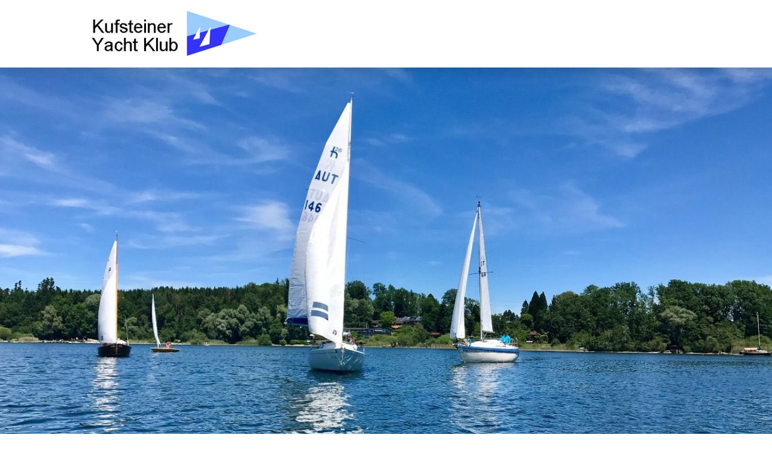

--- FILE ---
content_type: text/html; charset=UTF-8
request_url: https://www.kyk.at/about/
body_size: 10711
content:
<!DOCTYPE html>
<html lang="de-DE"><head>
    <meta charset="utf-8"/>
    <link rel="dns-prefetch preconnect" href="https://u.jimcdn.com/" crossorigin="anonymous"/>
<link rel="dns-prefetch preconnect" href="https://assets.jimstatic.com/" crossorigin="anonymous"/>
<link rel="dns-prefetch preconnect" href="https://image.jimcdn.com" crossorigin="anonymous"/>
<link rel="dns-prefetch preconnect" href="https://fonts.jimstatic.com" crossorigin="anonymous"/>
<meta name="viewport" content="width=device-width, initial-scale=1"/>
<meta http-equiv="X-UA-Compatible" content="IE=edge"/>
<meta name="description" content=""/>
<meta name="robots" content="index, follow, archive"/>
<meta property="st:section" content=""/>
<meta name="generator" content="Jimdo Creator"/>
<meta name="twitter:title" content="Impressum"/>
<meta name="twitter:description" content="Verein: KYK Kufsteiner Yachtklub Standort: Dorfstraße 40a, A-6363 Westendorf Obmann: Josef Margreiter Telefon: +43 (0)676 9402767 Email: obmann(at) kyk.at Rechtshinweis Inhalt und Struktur der Internet-Seiten sind urheberrechtlich geschützt. Die Vervielfältigung von Informationen oder Daten, insbesondere die Verwendung von Texten, Textteilen oder Bildmaterial bedarf der vorherigen Zustimmung des Medieninhabers. Rechte Dritter werden davon nicht beeinträchtigt. Alle in den Internet-Seiten enthaltenen Angaben und Informationen wurden sorgfältig recherchiert und geprüft. Für Richtigkeit, Vollständigkeit und Aktualität können jedoch weder der Medieninhaber noch dritte Lieferanten Gewähr übernehmen. Für den Fall, dass diese Internetseiten ohne Wissen des Medieninhabers von einer anderen Webseite mittels &quot;Hyperlinks&quot; angelinkt werden, übernimmt der Medienhaber keine Verantwortung für Darstellungen, Inhalt oder irgendeine Verbindung in Internetseiten Dritter. Gleiches gilt auch für alle anderen Internetseiten, auf die von den Internetseiten des Medieninhabers mittels Hyperlink verwiesen wird. Alternative Streitbeilegung Verbraucher haben die Möglichkeit, Beschwerden an die OnlineStreitbeilegungsplattform der EU zu richten: http://ec.europa.eu/odr. Sie können allfällige Beschwerde auch an die oben angegebene E-Mail-Adresse richten."/>
<meta name="twitter:card" content="summary_large_image"/>
<meta property="og:url" content="https://www.kyk.at/about/"/>
<meta property="og:title" content="Impressum"/>
<meta property="og:description" content="Verein: KYK Kufsteiner Yachtklub Standort: Dorfstraße 40a, A-6363 Westendorf Obmann: Josef Margreiter Telefon: +43 (0)676 9402767 Email: obmann(at) kyk.at Rechtshinweis Inhalt und Struktur der Internet-Seiten sind urheberrechtlich geschützt. Die Vervielfältigung von Informationen oder Daten, insbesondere die Verwendung von Texten, Textteilen oder Bildmaterial bedarf der vorherigen Zustimmung des Medieninhabers. Rechte Dritter werden davon nicht beeinträchtigt. Alle in den Internet-Seiten enthaltenen Angaben und Informationen wurden sorgfältig recherchiert und geprüft. Für Richtigkeit, Vollständigkeit und Aktualität können jedoch weder der Medieninhaber noch dritte Lieferanten Gewähr übernehmen. Für den Fall, dass diese Internetseiten ohne Wissen des Medieninhabers von einer anderen Webseite mittels &quot;Hyperlinks&quot; angelinkt werden, übernimmt der Medienhaber keine Verantwortung für Darstellungen, Inhalt oder irgendeine Verbindung in Internetseiten Dritter. Gleiches gilt auch für alle anderen Internetseiten, auf die von den Internetseiten des Medieninhabers mittels Hyperlink verwiesen wird. Alternative Streitbeilegung Verbraucher haben die Möglichkeit, Beschwerden an die OnlineStreitbeilegungsplattform der EU zu richten: http://ec.europa.eu/odr. Sie können allfällige Beschwerde auch an die oben angegebene E-Mail-Adresse richten."/>
<meta property="og:type" content="website"/>
<meta property="og:locale" content="de_DE"/>
<meta property="og:site_name" content="Kufsteiner Yachtklub"/>
<meta name="twitter:image" content="https://image.jimcdn.com/cdn-cgi/image//app/cms/storage/image/path/s4f418e9111bb56bc/backgroundarea/i600224e4337a1dde/version/1678266832/image.jpg"/>
<meta property="og:image" content="https://image.jimcdn.com/cdn-cgi/image//app/cms/storage/image/path/s4f418e9111bb56bc/backgroundarea/i600224e4337a1dde/version/1678266832/image.jpg"/>
<meta property="og:image:width" content="2000"/>
<meta property="og:image:height" content="1500"/>
<meta property="og:image:secure_url" content="https://image.jimcdn.com/cdn-cgi/image//app/cms/storage/image/path/s4f418e9111bb56bc/backgroundarea/i600224e4337a1dde/version/1678266832/image.jpg"/><title>Impressum - Kufsteiner Yachtklub</title>
<link rel="shortcut icon" href="https://u.jimcdn.com/cms/o/s4f418e9111bb56bc/img/favicon.png?t=1678098254"/>
    
<link rel="canonical" href="https://www.kyk.at/about/"/>

        <script src="https://assets.jimstatic.com/ckies.js.865e7e29143a563466bd.js"></script>

        <script src="https://assets.jimstatic.com/cookieControl.js.05068c522913fc506a64.js"></script>
    <script>window.CookieControlSet.setToNormal();</script>

    <style>html,body{margin:0}.hidden{display:none}.n{padding:5px}#cc-website-title a {text-decoration: none}.cc-m-image-align-1{text-align:left}.cc-m-image-align-2{text-align:right}.cc-m-image-align-3{text-align:center}</style>

        <link href="https://u.jimcdn.com/cms/o/s4f418e9111bb56bc/layout/dm_e8113ccc9f1d77d1dda496771ae45783/css/layout.css?t=1683707848" rel="stylesheet" type="text/css" id="jimdo_layout_css"/>
<script>     /* <![CDATA[ */     /*!  loadCss [c]2014 @scottjehl, Filament Group, Inc.  Licensed MIT */     window.loadCSS = window.loadCss = function(e,n,t){var r,l=window.document,a=l.createElement("link");if(n)r=n;else{var i=(l.body||l.getElementsByTagName("head")[0]).childNodes;r=i[i.length-1]}var o=l.styleSheets;a.rel="stylesheet",a.href=e,a.media="only x",r.parentNode.insertBefore(a,n?r:r.nextSibling);var d=function(e){for(var n=a.href,t=o.length;t--;)if(o[t].href===n)return e.call(a);setTimeout(function(){d(e)})};return a.onloadcssdefined=d,d(function(){a.media=t||"all"}),a};     window.onloadCSS = function(n,o){n.onload=function(){n.onload=null,o&&o.call(n)},"isApplicationInstalled"in navigator&&"onloadcssdefined"in n&&n.onloadcssdefined(o)}     /* ]]> */ </script>     <script>
// <![CDATA[
onloadCSS(loadCss('https://assets.jimstatic.com/web.css.0732c147b7adfbb7c932a67d78765812.css') , function() {
    this.id = 'jimdo_web_css';
});
// ]]>
</script>
<link href="https://assets.jimstatic.com/web.css.0732c147b7adfbb7c932a67d78765812.css" rel="preload" as="style"/>
<noscript>
<link href="https://assets.jimstatic.com/web.css.0732c147b7adfbb7c932a67d78765812.css" rel="stylesheet"/>
</noscript>
    <script>
    //<![CDATA[
        var jimdoData = {"isTestserver":false,"isLcJimdoCom":false,"isJimdoHelpCenter":false,"isProtectedPage":false,"cstok":"","cacheJsKey":"617d71f1d3c20503a2d4ae089e73007091ae86a7","cacheCssKey":"617d71f1d3c20503a2d4ae089e73007091ae86a7","cdnUrl":"https:\/\/assets.jimstatic.com\/","minUrl":"https:\/\/assets.jimstatic.com\/app\/cdn\/min\/file\/","authUrl":"https:\/\/a.jimdo.com\/","webPath":"https:\/\/www.kyk.at\/","appUrl":"https:\/\/a.jimdo.com\/","cmsLanguage":"de_DE","isFreePackage":false,"mobile":false,"isDevkitTemplateUsed":true,"isTemplateResponsive":true,"websiteId":"s4f418e9111bb56bc","pageId":2416154749,"packageId":2,"shop":{"deliveryTimeTexts":{"1":"1 - 3 Tage Lieferzeit","2":"3 - 5 Tage Lieferzeit","3":"5 - 8 Tage Lieferzeit"},"checkoutButtonText":"Zur Kasse","isReady":false,"currencyFormat":{"pattern":"\u00a4#,##0.00","convertedPattern":"$#,##0.00","symbols":{"GROUPING_SEPARATOR":",","DECIMAL_SEPARATOR":".","CURRENCY_SYMBOL":"$"}},"currencyLocale":"en_US"},"tr":{"gmap":{"searchNotFound":"Die angegebene Adresse konnte nicht gefunden werden.","routeNotFound":"Die Anfahrtsroute konnte nicht berechnet werden. M\u00f6gliche Gr\u00fcnde: Die Startadresse ist zu ungenau oder zu weit von der Zieladresse entfernt."},"shop":{"checkoutSubmit":{"next":"N\u00e4chster Schritt","wait":"Bitte warten"},"paypalError":"Da ist leider etwas schiefgelaufen. Bitte versuche es erneut!","cartBar":"Zum Warenkorb","maintenance":"Dieser Shop ist vor\u00fcbergehend leider nicht erreichbar. Bitte probieren Sie es sp\u00e4ter noch einmal.","addToCartOverlay":{"productInsertedText":"Der Artikel wurde dem Warenkorb hinzugef\u00fcgt.","continueShoppingText":"Weiter einkaufen","reloadPageText":"neu laden"},"notReadyText":"Dieser Shop ist noch nicht vollst\u00e4ndig eingerichtet.","numLeftText":"Mehr als {:num} Exemplare dieses Artikels sind z.Z. leider nicht verf\u00fcgbar.","oneLeftText":"Es ist leider nur noch ein Exemplar dieses Artikels verf\u00fcgbar."},"common":{"timeout":"Es ist ein Fehler aufgetreten. Die von dir ausgew\u00e4hlte Aktion wurde abgebrochen. Bitte versuche es in ein paar Minuten erneut."},"form":{"badRequest":"Es ist ein Fehler aufgetreten: Die Eingaben konnten leider nicht \u00fcbermittelt werden. Bitte versuche es sp\u00e4ter noch einmal!"}},"jQuery":"jimdoGen002","isJimdoMobileApp":false,"bgConfig":{"id":136618349,"type":"slideshow","options":{"fixed":true,"speed":0},"images":[{"id":8084480549,"url":"https:\/\/image.jimcdn.com\/cdn-cgi\/image\/\/app\/cms\/storage\/image\/path\/s4f418e9111bb56bc\/backgroundarea\/i600224e4337a1dde\/version\/1678266832\/image.jpg","altText":"","focalPointX":48.578125,"focalPointY":71.875},{"id":8084480649,"url":"https:\/\/image.jimcdn.com\/cdn-cgi\/image\/\/app\/cms\/storage\/image\/path\/s4f418e9111bb56bc\/backgroundarea\/i82d18669ded6c9e6\/version\/1678266942\/image.jpg","altText":"","focalPointX":42.578125,"focalPointY":94.883849557522125905961729586124420166015625},{"id":8084480749,"url":"https:\/\/image.jimcdn.com\/cdn-cgi\/image\/\/app\/cms\/storage\/image\/path\/s4f418e9111bb56bc\/backgroundarea\/i4b16c2d5ab80e516\/version\/1678266832\/image.jpg","altText":"","focalPointX":48.078125,"focalPointY":63.02544247787610487421261495910584926605224609375},{"id":8084480849,"url":"https:\/\/image.jimcdn.com\/cdn-cgi\/image\/\/app\/cms\/storage\/image\/path\/s4f418e9111bb56bc\/backgroundarea\/ie2e259c8982470bf\/version\/1678266832\/image.jpg","altText":""},{"id":8084480949,"url":"https:\/\/image.jimcdn.com\/cdn-cgi\/image\/\/app\/cms\/storage\/image\/path\/s4f418e9111bb56bc\/backgroundarea\/i0ec1606cc1d859c5\/version\/1678266979\/image.jpg","altText":"","focalPointX":32.078125,"focalPointY":44.4413716814159300838582566939294338226318359375},{"id":8084481049,"url":"https:\/\/image.jimcdn.com\/cdn-cgi\/image\/\/app\/cms\/storage\/image\/path\/s4f418e9111bb56bc\/backgroundarea\/i635e0e7665b40c6b\/version\/1678266833\/image.jpg","altText":"","focalPointX":39.578125,"focalPointY":39.13163716814159442947129718959331512451171875}]},"bgFullscreen":null,"responsiveBreakpointLandscape":767,"responsiveBreakpointPortrait":480,"copyableHeadlineLinks":false,"tocGeneration":false,"googlemapsConsoleKey":false,"loggingForAnalytics":false,"loggingForPredefinedPages":false,"isFacebookPixelIdEnabled":false,"userAccountId":"0331f992-6001-4182-9c08-17674dd2a240"};
    // ]]>
</script>

     <script> (function(window) { 'use strict'; var regBuff = window.__regModuleBuffer = []; var regModuleBuffer = function() { var args = [].slice.call(arguments); regBuff.push(args); }; if (!window.regModule) { window.regModule = regModuleBuffer; } })(window); </script>
    <script src="https://assets.jimstatic.com/web.js.9116b46b92b1358798e9.js" async="true"></script>
    <script src="https://assets.jimstatic.com/at.js.b709aeb9c42be727b72c.js"></script>

<style type="text/css">
/*<![CDATA[*/
/* copyright by jimjim.de / jimdo-handbuch.de */
/* ROME 5 */
/* all size rules */
.j-website-title-content, .jtpl-navigation a:link, .jtpl-navigation a:visited {letter-spacing: 0.0em !important;}
.jtpl-mobile-navigation a:link, .jtpl-mobile-navigation a:visited, .jtpl-navigation a:link, .jtpl-navigation a:visited {letter-spacing: 0.0em !important;}
/* big screen + ipad pro landscape */
@media only screen and (min-width: 1281px)
{
.jtpl-sidebar {padding: 10px 20px!important;}
.jtpl-breadcrumb,.jtpl-content, .jtpl-footer__inner, .jtpl-header__inner, .jtpl-sidebar__inner {max-width: 1280px!important;}

.jtpl-cart .j-cart {top: 40px!important;}
.jtpl-navigation {padding-right: 40px!important;}
}
/* laptops + small screens */
@media only screen and (max-width: 1280px)
{
.jtpl-cart .j-cart {top: 40px!important;}
}
/* small tablets */
@media only screen and (max-width: 1024px)
{
.j-module .j-website-title-content, .j-module h1, .j-static-page .j-website-title-content {font-size: 0.9em !important;}
.j-module h1 {font-size: 1.6em!important;}
.j-module h2 {font-size: 1.3em!important;}
.j-module h3 {font-size: 1.2em!important;}
.sidebar-options .j-module h1 {font-size: 1.6em!important;}
.sidebar-options .sidebar-options .j-module h3 {font-size: 1.1em!important;}
.jtpl-cart .j-cart {top: 40px!important;}
.jtpl-logo {padding: 10px 10px 10px 10px!important;}
}
/* mobiles */
@media only screen and (max-width: 767px)
{
.j-module .j-website-title-content, .j-module h1, .j-static-page .j-website-title-content {font-size: 0.9em !important;}
.j-module h1 {font-size: 1.6em!important;}
.j-module h2 {font-size: 1.3em!important;}
.j-module h3 {font-size: 1.2em!important;}
.sidebar-options .j-module h1 {font-size: 1.6em!important;}
.sidebar-options .sidebar-options .j-module h3 {font-size: 1.1em!important;}
}
.cc-m-all.cc-m-spacing .cc-m-spacer {background-color: gray;
background-image: repeating-linear-gradient(45deg, transparent, transparent 35px, rgba(255,255,255,.5) 35px, rgba(255,255,255,.5) 70px);}
.jtpl-breadcrumb {display: none !important;}
/* mobiles */
@media only screen and (max-width: 767px)
{
.jtpl-header--image {height: 445px!important;}
}
/* Bilder mit Link Startseite */
    .bildlink {
      position: relative;
      display: inline-block;
    }

    .image-link {
      display: block;
      width: 100%;
      height: auto;
      opacity: 0.7;
      transition: 0.3s;
    }

    .image-link:hover {
      opacity: 1;
    }

    .text-link {
      position: absolute;
      top: 50%;
      left: 50%;
      transform: translate(-50%, -50%);
      text-align: left;
      color: #fff!important; font-weight: bold; font-size: 24px;
      text-decoration: none;
      padding: 5px 10px; /* Abstand um den Text */
      background-color: rgba(52, 51, 255, 0.4); /* Grauer, transparenter Balken */
    }

    
/*]]>*/
</style>

    

</head>

<body class="body cc-page j-m-gallery-styles j-m-video-styles j-m-hr-styles j-m-header-styles j-m-text-styles j-m-emotionheader-styles j-m-htmlCode-styles j-m-rss-styles j-m-form-styles j-m-table-styles j-m-textWithImage-styles j-m-downloadDocument-styles j-m-imageSubtitle-styles j-m-flickr-styles j-m-googlemaps-styles j-m-blogSelection-styles j-m-comment-styles-disabled j-m-jimdo-styles j-m-profile-styles j-m-guestbook-styles j-m-promotion-styles j-m-twitter-styles j-m-hgrid-styles j-m-shoppingcart-styles j-m-catalog-styles j-m-product-styles-disabled j-m-facebook-styles j-m-sharebuttons-styles j-m-formnew-styles j-m-callToAction-styles j-m-turbo-styles j-m-spacing-styles j-m-googleplus-styles j-m-dummy-styles j-m-search-styles j-m-booking-styles j-m-socialprofiles-styles j-footer-styles cc-pagemode-default cc-content-parent" id="page-2416154749">

<div id="cc-inner" class="cc-content-parent">

<input type="checkbox" id="jtpl-mobile-navigation__checkbox" class="jtpl-mobile-navigation__checkbox"/><!-- _main.sass --><div class="jtpl-main cc-content-parent">

  <!-- _background-area.sass -->
  <div class="jtpl-background-area" background-area="fullscreen"></div>
  <!-- END _background-area.sass -->

  <!-- _top-bar.sass -->
  <div class="jtpl-top-bar navigation-colors">
    <!-- _navigation.sass -->
    <label for="jtpl-mobile-navigation__checkbox" class="jtpl-mobile-navigation__label navigation-colors--transparency">
      <span class="jtpl-mobile-navigation__borders navigation-colors__menu-icon"></span>
    </label>
    <!-- END _navigation.sass -->

  </div>
  <!-- END _top-bar.sass -->


  <!-- _mobile-navigation.sass -->
  <nav class="jtpl-mobile-navigation navigation-colors navigation-colors--transparency"><div data-container="navigation"><div class="j-nav-variant-nested"></div></div>
  </nav><!-- END _mobile-navigation.sass --><!-- _header.sass --><header class="jtpl-header navigation-colors"><div class="jtpl-header__inner alignment-options navigation-vertical-alignment">
      <div class="jtpl-logo">
        <div id="cc-website-logo" class="cc-single-module-element"><div id="cc-m-13171143449" class="j-module n j-imageSubtitle"><div class="cc-m-image-container"><figure class="cc-imagewrapper cc-m-image-align-1">
<a href="https://www.kyk.at/" target="_self"><img srcset="https://image.jimcdn.com/cdn-cgi/image/width=280%2Cheight=10000%2Cfit=contain%2Cformat=jpg%2C/app/cms/storage/image/path/s4f418e9111bb56bc/image/idaa94a76a425fcc4/version/1652860130/image.jpg 280w, https://image.jimcdn.com/cdn-cgi/image/width=320%2Cheight=10000%2Cfit=contain%2Cformat=jpg%2C/app/cms/storage/image/path/s4f418e9111bb56bc/image/idaa94a76a425fcc4/version/1652860130/image.jpg 320w, https://image.jimcdn.com/cdn-cgi/image//app/cms/storage/image/path/s4f418e9111bb56bc/image/idaa94a76a425fcc4/version/1652860130/image.jpg 368w" sizes="(min-width: 280px) 280px, 100vw" id="cc-m-imagesubtitle-image-13171143449" src="https://image.jimcdn.com/cdn-cgi/image/width=280%2Cheight=10000%2Cfit=contain%2Cformat=jpg%2C/app/cms/storage/image/path/s4f418e9111bb56bc/image/idaa94a76a425fcc4/version/1652860130/image.jpg" alt="Kufsteiner Yachtklub" class="" data-src-width="368" data-src-height="108" data-src="https://image.jimcdn.com/cdn-cgi/image/width=280%2Cheight=10000%2Cfit=contain%2Cformat=jpg%2C/app/cms/storage/image/path/s4f418e9111bb56bc/image/idaa94a76a425fcc4/version/1652860130/image.jpg" data-image-id="8012096249"/></a>    

</figure>
</div>
<div class="cc-clear"></div>
<script id="cc-m-reg-13171143449">// <![CDATA[

    window.regModule("module_imageSubtitle", {"data":{"imageExists":true,"hyperlink":"","hyperlink_target":"_blank","hyperlinkAsString":"","pinterest":"0","id":13171143449,"widthEqualsContent":"0","resizeWidth":"280","resizeHeight":83},"id":13171143449});
// ]]>
</script></div></div>
      </div>

      <!-- _navigation.sass -->
      <nav class="jtpl-navigation"><div class="jtpl-navigation__inner navigation-alignment" data-dropdown="true" data-main="true">
          <div data-container="navigation"><div class="j-nav-variant-nested"></div></div>
        </div>
      </nav><!-- END _navigation.sass -->
</div>
  </header><div class="jtpl-header--image" background-area="stripe" background-area-default=""></div>

  <!-- END _header.sass -->

  <!-- _section-main.sass -->
  <div class="jtpl-section-main content-options-box cc-content-parent">

    <!-- _breadcrumb.sass -->
    <div class="jtpl-breadcrumb alignment-options">
      <div class="jtpl-breadcrumb__inner flex-background-options">
        <div class="jtpl-breadcrumb__title-navigation-gutter">
          <!-- _section-main.sass -->
          <div class="jtpl-title">
            <div id="cc-website-title" class="cc-single-module-element"><div id="cc-m-13171143349" class="j-module n j-header"><a href="https://www.kyk.at/"><span class="cc-within-single-module-element j-website-title-content" id="cc-m-header-13171143349">KUFSTEINER YACHT KLUB</span></a></div></div>
          </div>
          <!-- END _section-main.sass -->
          <div class="jtpl-breadcrumb__navigation breadcrumb-options">
            <div data-container="navigation"><div class="j-nav-variant-breadcrumb"><ol/></div></div>
          </div>
        </div>
      </div>
    </div>
    <!-- END _breadcrumb.sass -->

    <div class="jtpl-content alignment-options content-options-inner cc-content-parent">
      <div id="content_area" data-container="content"><div id="content_start"></div>
        
        <div id="cc-matrix-3697380149"><div id="cc-m-13295071749" class="j-module n j-text "><p>
    Verein: KYK Kufsteiner Yachtklub
</p>

<p>
    Standort: Dorfstraße 40a, A-6363 Westendorf
</p>

<p>
    Obmann:    Josef Margreiter
</p>

<p>
    Telefon:      +43 (0)676 9402767
</p>

<p>
    Email:         obmann(at) kyk.at
</p>

<p>
     
</p>

<p>
     
</p>

<p>
    Rechtshinweis
</p>

<p>
     
</p>

<p>
    Inhalt und Struktur der Internet-Seiten sind urheberrechtlich geschützt. Die Vervielfältigung von Informationen oder Daten, insbesondere die Verwendung von Texten, Textteilen oder Bildmaterial
    bedarf der vorherigen Zustimmung des Medieninhabers. Rechte Dritter werden davon nicht beeinträchtigt.
</p>

<p>
     
</p>

<p>
    Alle in den Internet-Seiten enthaltenen Angaben und Informationen wurden sorgfältig recherchiert und geprüft. Für Richtigkeit, Vollständigkeit und Aktualität können jedoch weder der Medieninhaber
    noch dritte Lieferanten Gewähr übernehmen. Für den Fall, dass diese Internetseiten ohne Wissen des Medieninhabers von einer anderen Webseite mittels "Hyperlinks" angelinkt werden, übernimmt der
    Medienhaber keine Verantwortung für Darstellungen, Inhalt oder irgendeine Verbindung in Internetseiten Dritter. Gleiches gilt auch für alle anderen Internetseiten, auf die von den Internetseiten
    des Medieninhabers mittels Hyperlink verwiesen wird.
</p>

<p>
     
</p>

<p>
     
</p>

<p>
    Alternative Streitbeilegung
</p>

<p>
     
</p>

<p>
    Verbraucher haben die Möglichkeit, Beschwerden an die OnlineStreitbeilegungsplattform der EU zu richten: http://ec.europa.eu/odr. Sie können allfällige Beschwerde auch an die oben angegebene
    E-Mail-Adresse richten.
</p></div></div>
        
        </div>
    </div>
    <!-- END _section-main.sass -->

  </div>

  <!-- _section-aside.sass -->
  <div class="jtpl-section-aside">

    <aside class="jtpl-sidebar sidebar-options"><div class="jtpl-sidebar__inner alignment-options">
        <div data-container="sidebar"><div id="cc-matrix-3697384049"><div id="cc-m-13331968049" class="j-module n j-callToAction "><div class="j-calltoaction-wrapper j-calltoaction-align-2">
    <a class="j-calltoaction-link j-calltoaction-link-style-2" data-action="button" href="/" data-title="STARTSEITE">
        STARTSEITE    </a>
</div>
</div><div id="cc-m-13298597349" class="j-module n j-spacing ">
    <div class="cc-m-spacer" style="height: 30px;">
    
</div>

</div><div id="cc-m-13297773749" class="j-module n j-text "><p style="text-align: center;">
    KYK Kufsteiner Yachtklub, 6330 Kufstein/Austria
</p></div><div id="cc-m-13297864349" class="j-module n j-imageSubtitle "><figure class="cc-imagewrapper cc-m-image-align-3">
<a href="https://www.facebook.com/19KYK63/?locale=de_DE" target="_blank"><img srcset="https://image.jimcdn.com/cdn-cgi/image/width=57%2Cheight=10000%2Cfit=contain%2Cformat=png%2C/app/cms/storage/image/path/s4f418e9111bb56bc/image/i5fa5265a78420e24/version/1678098814/der-kufsteiner-yacht-klub-auf-facebook.png 57w, https://image.jimcdn.com/cdn-cgi/image/width=114%2Cheight=10000%2Cfit=contain%2Cformat=png%2C/app/cms/storage/image/path/s4f418e9111bb56bc/image/i5fa5265a78420e24/version/1678098814/der-kufsteiner-yacht-klub-auf-facebook.png 114w" sizes="(min-width: 57px) 57px, 100vw" id="cc-m-imagesubtitle-image-13297864349" src="https://image.jimcdn.com/cdn-cgi/image/width=57%2Cheight=10000%2Cfit=contain%2Cformat=png%2C/app/cms/storage/image/path/s4f418e9111bb56bc/image/i5fa5265a78420e24/version/1678098814/der-kufsteiner-yacht-klub-auf-facebook.png" alt="Der Kufsteiner Yacht Klub auf Facebook" class="" data-src-width="203" data-src-height="203" data-src="https://image.jimcdn.com/cdn-cgi/image/width=57%2Cheight=10000%2Cfit=contain%2Cformat=png%2C/app/cms/storage/image/path/s4f418e9111bb56bc/image/i5fa5265a78420e24/version/1678098814/der-kufsteiner-yacht-klub-auf-facebook.png" data-image-id="8083845149"/></a>    

</figure>

<div class="cc-clear"></div>
<script id="cc-m-reg-13297864349">// <![CDATA[

    window.regModule("module_imageSubtitle", {"data":{"imageExists":true,"hyperlink":"https:\/\/www.facebook.com\/19KYK63\/?locale=de_DE","hyperlink_target":"_blank","hyperlinkAsString":"https:\/\/www.facebook.com\/19KYK63\/?locale=de_DE","pinterest":"0","id":13297864349,"widthEqualsContent":"0","resizeWidth":"57","resizeHeight":57},"id":13297864349});
// ]]>
</script></div><div id="cc-m-13329469949" class="j-module n j-text "><p style="text-align: center;">
    <a href="/downloads/" title="Downloads">Downloads</a>
</p></div><div id="cc-m-13412083549" class="j-module n j-text "><p style="text-align: center;">
    <a href="/dokumente-mitglieder/" title="Dokumente Mitglieder">Dokumente Mitglieder</a>
</p></div><div id="cc-m-13412084049" class="j-module n j-text "><p style="text-align: center;">
    <a href="/dokumente-vorstand/" title="Dokumente Vorstand">Dokumente Vorstand</a>
</p></div><div id="cc-m-13412084349" class="j-module n j-spacing ">
    <div class="cc-m-spacer" style="height: 50px;">
    
</div>

</div></div></div>
      </div>
    </aside><footer class="jtpl-footer footer-options"><div class="jtpl-footer__inner alignment-options">
        <div id="contentfooter" data-container="footer">

    
    <div class="j-meta-links">
        <a href="/about/">Impressum</a> | <a href="//www.kyk.at/j/privacy">Datenschutz</a> | <a id="cookie-policy" href="javascript:window.CookieControl.showCookieSettings();">Cookie-Richtlinie</a> | <a href="/sitemap/">Sitemap</a>    </div>

    <div class="j-admin-links">
            
    <span class="loggedout">
        <a rel="nofollow" id="login" href="/login">Anmelden</a>
    </span>

<span class="loggedin">
    <a rel="nofollow" id="logout" target="_top" href="https://cms.e.jimdo.com/app/cms/logout.php">
        Abmelden    </a>
    |
    <a rel="nofollow" id="edit" target="_top" href="https://a.jimdo.com/app/auth/signin/jumpcms/?page=2416154749">Bearbeiten</a>
</span>
        </div>

    
</div>

      </div>
    </footer><!-- END _section-aside.sass -->
</div>


  <!-- _cart.sass -->
  <div class="jtpl-cart">
    
  </div>
  <!-- END _cart.sass -->

</div>
<!-- END main.sass -->

</div>
    <ul class="cc-FloatingButtonBarContainer cc-FloatingButtonBarContainer-right hidden">

                    <!-- scroll to top button -->
            <li class="cc-FloatingButtonBarContainer-button-scroll">
                <a href="javascript:void(0);" title="Nach oben scrollen">
                    <span>Nach oben scrollen</span>
                </a>
            </li>
            <script>// <![CDATA[

    window.regModule("common_scrolltotop", []);
// ]]>
</script>    </ul>
    <script type="text/javascript">
//<![CDATA[
addAutomatedTracking('creator.website', track_anon);
//]]>
</script>
    
<div id="loginbox" class="hidden">

    <div id="loginbox-header">

    <a class="cc-close" title="Dieses Element zuklappen" href="#">zuklappen</a>

    <div class="c"></div>

</div>

<div id="loginbox-content">

        <div id="resendpw"></div>

        <div id="loginboxOuter"></div>
    </div>
</div>
<div id="loginbox-darklayer" class="hidden"></div>
<script>// <![CDATA[

    window.regModule("web_login", {"url":"https:\/\/www.kyk.at\/","pageId":2416154749});
// ]]>
</script>


<div class="cc-individual-cookie-settings" id="cc-individual-cookie-settings" style="display: none" data-nosnippet="true">

</div>
<script>// <![CDATA[

    window.regModule("web_individualCookieSettings", {"categories":[{"type":"NECESSARY","name":"Unbedingt erforderlich","description":"Unbedingt erforderliche Cookies erm\u00f6glichen grundlegende Funktionen und sind f\u00fcr die einwandfreie Funktion der Website erforderlich. Daher kann man sie nicht deaktivieren. Diese Art von Cookies wird ausschlie\u00dflich von dem Betreiber der Website verwendet (First-Party-Cookie) und s\u00e4mtliche Informationen, die in den Cookies gespeichert sind, werden nur an diese Website gesendet.","required":true,"cookies":[{"key":"cookielaw","name":"cookielaw","description":"Cookielaw\n\nDieses Cookie zeigt das Cookie-Banner an und speichert die Cookie-Einstellungen des Besuchers.\n\nAnbieter:\nJimdo GmbH, Stresemannstrasse 375, 22761 Hamburg, Deutschland.\n\nCookie-Name: ckies_cookielaw\nCookie-Laufzeit: 1 Jahr\n\nDatenschutzerkl\u00e4rung:\nhttps:\/\/www.jimdo.com\/de\/info\/datenschutzerklaerung\/ ","required":true},{"key":"control-cookies-wildcard","name":"ckies_*","description":"Jimdo Control Cookies\n\nSteuerungs-Cookies zur Aktivierung der vom Website-Besucher ausgew\u00e4hlten Dienste\/Cookies und zur Speicherung der entsprechenden Cookie-Einstellungen. \n\nAnbieter:\nJimdo GmbH, Stresemannstra\u00dfe 375, 22761 Hamburg, Deutschland.\n\nCookie-Namen: ckies_*, ckies_postfinance, ckies_stripe, ckies_powr, ckies_google, ckies_cookielaw, ckies_ga, ckies_jimdo_analytics, ckies_fb_analytics, ckies_fr\n\nCookie-Laufzeit: 1 Jahr\n\nDatenschutzerkl\u00e4rung:\nhttps:\/\/www.jimdo.com\/de\/info\/datenschutzerklaerung\/ ","required":true}]},{"type":"FUNCTIONAL","name":"Funktionell","description":"Funktionelle Cookies erm\u00f6glichen dieser Website, bestimmte Funktionen zur Verf\u00fcgung zu stellen und Informationen zu speichern, die vom Nutzer eingegeben wurden \u2013 beispielsweise bereits registrierte Namen oder die Sprachauswahl. Damit werden verbesserte und personalisierte Funktionen gew\u00e4hrleistet.","required":false,"cookies":[{"key":"powr-v2","name":"powr","description":"POWr.io Cookies\n\nDiese Cookies registrieren anonyme, statistische Daten \u00fcber das Verhalten des Besuchers dieser Website und sind verantwortlich f\u00fcr die Gew\u00e4hrleistung der Funktionalit\u00e4t bestimmter Widgets, die auf dieser Website eingesetzt werden. Sie werden ausschlie\u00dflich f\u00fcr interne Analysen durch den Webseitenbetreiber verwendet z. B. f\u00fcr den Besucherz\u00e4hler.\n\nAnbieter:\nPowr.io, POWr HQ, 340 Pine Street, San Francisco, California 94104, USA.\n\nCookie Namen und Laufzeiten:\nahoy_unique_[unique id] (Laufzeit: Sitzung), POWR_PRODUCTION  (Laufzeit: Sitzung),  ahoy_visitor  (Laufzeit: 2 Jahre),   ahoy_visit  (Laufzeit: 1 Tag), src (Laufzeit: 30 Tage) Security, _gid Persistent (Laufzeit: 1 Tag), NID (Domain: google.com, Laufzeit: 180 Tage), 1P_JAR (Domain: google.com, Laufzeit: 30 Tage), DV (Domain: google.com, Laufzeit: 2 Stunden), SIDCC (Domain: google.com, Laufzeit: 1 Jahre), SID (Domain: google.com, Laufzeit: 2 Jahre), HSID (Domain: google.com, Laufzeit: 2 Jahre), SEARCH_SAMESITE (Domain: google.com, Laufzeit: 6 Monate), __cfduid (Domain: powrcdn.com, Laufzeit: 30 Tage).\n\nCookie-Richtlinie:\nhttps:\/\/www.powr.io\/privacy \n\nDatenschutzerkl\u00e4rung:\nhttps:\/\/www.powr.io\/privacy ","required":false},{"key":"google_maps","name":"Google Maps","description":"Die Aktivierung und Speicherung dieser Einstellung schaltet die Anzeige der Google Maps frei. \nAnbieter: Google LLC, 1600 Amphitheatre Parkway, Mountain View, CA 94043, USA oder Google Ireland Limited, Gordon House, Barrow Street, Dublin 4, Irland, wenn Sie in der EU ans\u00e4ssig sind.\nCookie Name und Laufzeit: google_maps ( Laufzeit: 1 Jahr)\nCookie Richtlinie: https:\/\/policies.google.com\/technologies\/cookies\nDatenschutzerkl\u00e4rung: https:\/\/policies.google.com\/privacy\n","required":false}]},{"type":"PERFORMANCE","name":"Performance","description":"Die Performance-Cookies sammeln Informationen dar\u00fcber, wie diese Website genutzt wird. Der Betreiber der Website nutzt diese Cookies um die Attraktivit\u00e4t, den Inhalt und die Funktionalit\u00e4t der Website zu verbessern.","required":false,"cookies":[]},{"type":"MARKETING","name":"Marketing \/ Third Party","description":"Marketing- \/ Third Party-Cookies stammen unter anderem von externen Werbeunternehmen und werden verwendet, um Informationen \u00fcber die vom Nutzer besuchten Websites zu sammeln, um z. B. zielgruppenorientierte Werbung f\u00fcr den Benutzer zu erstellen.","required":false,"cookies":[{"key":"powr_marketing","name":"powr_marketing","description":"POWr.io Cookies \n \nDiese Cookies sammeln zu Analysezwecken anonymisierte Informationen dar\u00fcber, wie Nutzer diese Website verwenden. \n\nAnbieter:\nPowr.io, POWr HQ, 340 Pine Street, San Francisco, California 94104, USA.  \n \nCookie-Namen und Laufzeiten: \n__Secure-3PAPISID (Domain: google.com, Laufzeit: 2 Jahre), SAPISID (Domain: google.com, Laufzeit: 2 Jahre), APISID (Domain: google.com, Laufzeit: 2 Jahre), SSID (Domain: google.com, Laufzeit: 2 Jahre), __Secure-3PSID (Domain: google.com, Laufzeit: 2 Jahre), CC (Domain:google.com, Laufzeit: 1 Jahr), ANID (Domain: google.com, Laufzeit: 10 Jahre), OTZ (Domain:google.com, Laufzeit: 1 Monat).\n \nCookie-Richtlinie: \nhttps:\/\/www.powr.io\/privacy \n \nDatenschutzerkl\u00e4rung: \nhttps:\/\/www.powr.io\/privacy \n","required":false}]}],"pagesWithoutCookieSettings":["\/about\/","\/j\/privacy"],"cookieSettingsHtmlUrl":"\/app\/module\/cookiesettings\/getcookiesettingshtml"});
// ]]>
</script>

</body>
</html>
